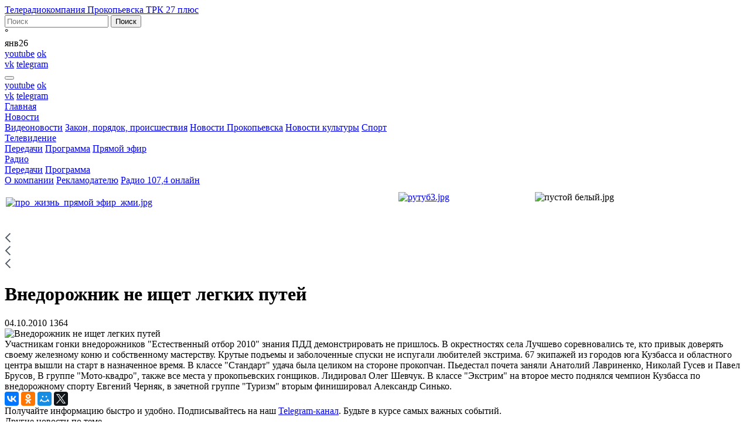

--- FILE ---
content_type: text/html; charset=UTF-8
request_url: https://27trk.ru/news/prokopievsk/23241/
body_size: 13252
content:
<!DOCTYPE html>

<html>
<head>
<meta http-equiv="X-UA-Compatible" content="IE=edge" />
<meta name="viewport" content="width=device-width, initial-scale=1, shrink-to-fit=no">
<meta name="yandex-verification" content="22f31ac7e5bd9117" />
<meta name="yandex-verification" content="3a42ef70a1586028" />
<meta name='wmail-verification' content='b982fa69cd9e53c5d1d0b66cf02e4ae6' />
<link rel="apple-touch-icon" type="image/png" href="/apple-icon-114x114.png" />
<link rel="icon" type="image/png" sizes="16x16" href="/favicon-16x16.png">
<link rel="icon" type="image/png" sizes="32x32" href="/favicon-32x32.png">
<link rel="icon" type="image/png" sizes="96x96" href="/favicon-96x96.png">
<script type="text/javascript" src="https://vk.com/js/api/openapi.js?160"></script> <script type="text/javascript">
  VK.init({apiId: 6850350, onlyWidgets: true});
</script> 

				<!-- Rating@Mail.ru counter -->
<script type="text/javascript">
var _tmr = _tmr || [];
_tmr.push({id: "1549841",  type: "pageView", start: (new Date()).getTime()});
(function (d, w) {
   var ts = d.createElement("script"); ts.type = "text/javascript"; ts.async = true;
   ts.src = (d.location.protocol == "https:" ? "https:" : "http:") + "//top-fwz1.mail.ru/js/code.js";
   var f = function () {var s = d.getElementsByTagName("script")[0]; s.parentNode.insertBefore(ts, s);};
   if (w.opera == "[object Opera]") { d.addEventListener("DOMContentLoaded", f, false); } else { f(); }
})(document, window);
</script><noscript><div style="position:absolute;left:-10000px;">
<img src="//top-fwz1.mail.ru/counter?id=1549841;js=na" style="border:0;" height="1" width="1" alt="Рейтинг@Mail.ru" />
</div></noscript>
<!-- //Rating@Mail.ru counter -->
<!-- Yandex.Metrika counter -->
<script type="text/javascript" >
    (function (d, w, c) {
        (w[c] = w[c] || []).push(function() {
            try {
                w.yaCounter50957318 = new Ya.Metrika2({
                    id:50957318,
                    clickmap:true,
                    trackLinks:true,
                    accurateTrackBounce:true
                });
            } catch(e) { }
        });

        var n = d.getElementsByTagName("script")[0],
            s = d.createElement("script"),
            f = function () { n.parentNode.insertBefore(s, n); };
        s.type = "text/javascript";
        s.async = true;
        s.src = "https://mc.yandex.ru/metrika/tag.js";

        if (w.opera == "[object Opera]") {
            d.addEventListener("DOMContentLoaded", f, false);
        } else { f(); }
    })(document, window, "yandex_metrika_callbacks2");
</script>
<noscript><div><img src="https://mc.yandex.ru/watch/50957318" style="position:absolute; left:-9999px;" alt="" /></div></noscript>
<!-- /Yandex.Metrika counter --> 

<meta http-equiv="Content-Type" content="text/html; charset=UTF-8" />
<meta name="robots" content="index, follow" />
<meta name="keywords" content="27 канал Прокопьевск, Внедорожник не ищет легких путей, новости Прокопьевска 27 канал, погода в Прокопьевска, сайт Прокопьевск, расписание Прокопьевск, автобусы Прокопьевск, работа Прокопьевск, Прокопьевск официальный," />
<meta name="description" content="Городской информационный портал Прокопьевска. Телевидение, радио. Производство видео-, аудиорекламы, фильмов." />
<link href="https://fonts.googleapis.com/css?family=Montserrat:200,200i,300,300i,400,400i,500,500i,600,600i,700,700i,800,800i,900,900i&amp;subset=cyrillic" type="text/css"  rel="stylesheet" />
<link href="/bitrix/css/main/font-awesome.min.css?165710662723748" type="text/css"  rel="stylesheet" />
<link href="/bitrix/cache/css/s1/trk_2018/page_3e47bc8eb495ca17dca67696d201526b/page_3e47bc8eb495ca17dca67696d201526b_v1.css?17623312791102" type="text/css"  rel="stylesheet" />
<link href="/bitrix/cache/css/s1/trk_2018/template_e872840bd2c6c2ab23c80dd863f5ffd6/template_e872840bd2c6c2ab23c80dd863f5ffd6_v1.css?1762331277231361" type="text/css"  data-template-style="true" rel="stylesheet" />
<script src="https://code.jquery.com/jquery-2.2.4.min.js"></script>
<meta property="og:title" content="Внедорожник не ищет легких путей" />
<meta property="og:image" content="http://27trk.ru/upload/iblock/f0d/vnedorozhnik-ne-ishchet-legkikh-putey.JPG"/> 



<script  src="/bitrix/cache/js/s1/trk_2018/template_68c4e7bd1122a2f1c91f9b76a43a00b4/template_68c4e7bd1122a2f1c91f9b76a43a00b4_v1.js?1762331277117349"></script>

<!-- HTML5 Shim and Respond.js IE8 support of HTML5 elements and media queries -->
<!-- WARNING: Respond.js doesn't work if you view the page via file:// -->
<!--[if lt IE 9]>
  <script src="https://oss.maxcdn.com/libs/html5shiv/3.7.0/html5shiv.js"></script>
  <script src="https://oss.maxcdn.com/libs/respond.js/1.4.2/respond.min.js"></script>
<![endif]-->
<script charset="UTF-8" src="//cdn.sendpulse.com/js/push/6719a4bd7fa07168cdef328fa0c1b36c_0.js" async></script>
<title>Внедорожник не ищет легких путей | Новости Прокопьевска | ТРК 27 Плюс</title>
</head>

<body>
<div id="panel"></div>
	<header class="page-header">
		<div class="container">
			<div class="row">
			<div class="col-4 col-sm-4 col-lg-3 col-xl-3 page-header__logo">
				<a id="header-logo" href="/">Телерадиокомпания Прокопьевска ТРК 27 плюс</a>
			</div>
			<div class="col-8 offset-sm-2 order-sm-10 col-sm-8 order-lg-0 offset-lg-0 col-lg-4 col-xl-4 page-header__buttons">
				<a href="http://27trk.ru/victory2020/" class="wow75"></a>
							</div>
			<div class="col-6 offset-sm-0 col-sm-4 offset-lg-0 col-lg-2">
				<div class="search-mini-form">
<form action="/search/">
	<input type="text" class="input-search" name="q" value="" maxlength="50" placeholder="Поиск" />			<input name="s" class="btn-search" type="submit" value="Поиск" />
</form>
</div>  
			</div>
			<div class="col-6 col-sm-4 col-lg-2">
				<div class="weather-block">
	<div class="weather-block__temperature">&deg;</div>
	<div class="weather-block__weather_type"><span class="small"></span></div>
	<div class="weather-block__date d-none d-sm-block"><span>янв</span>26</div>
</div>
 
			</div>
			<div class="col-12 order-sm-12 d-none d-sm-block col-sm-2 order-lg-0 col-lg-1 page-header__icons icons">
				<a href="https://www.youtube.com/channel/UCwbbw5GpI_HR12bYQCifsIw" target="_blank" class="youtube icon">youtube</a>
<a href="http://ok.ru/trk27plus" class="ok icon" target="_blank">ok</a><br>
<a href="http://vk.com/club78284327" target="_blank" class="vk icon">vk</a>
<a href="http://t.me/prktrk27" target="_blank" class="telegram icon">telegram</a>			</div>
			</div>
		</div>
	</header>
			
	<div class="main-menu"><div class="container">
  <div id="nav-container" class=" d-flex  navbar navbar-expand-lg">
  		<button class="navbar-toggler collapsed" type="button" data-toggle="collapse" data-target="#nav-main" aria-controls="nav-main" aria-expanded="false" aria-label="Toggle navigation">  <div class="icon icon--hamburger-cross"><span></span></div>
      </button>
<div class="d-block d-sm-none page-header__icons icons">
				<a href="https://www.youtube.com/channel/UCwbbw5GpI_HR12bYQCifsIw" target="_blank" class="youtube icon">youtube</a>
<a href="http://ok.ru/trk27plus" class="ok icon" target="_blank">ok</a><br>
<a href="http://vk.com/club78284327" target="_blank" class="vk icon">vk</a>
<a href="http://t.me/prktrk27" target="_blank" class="telegram icon">telegram</a>		</div>
    <nav class="collapse menu-slide justify-content-between navbar-collapse" id="nav-main">

	
		
		
							<a href="/" class="nav-link first-link root-item">Главная</a>
			
		
	


	
		
				<div class="menu-item dropdown"><a class="nav-link   root-item"  id="dropdown2" href="/news/" >Новости<div class="icon icon--arrow"></div></a>
				<div class="dropdown-menu" aria-labelledby="dropdown2">
			


	
		
		
							<a  href="/tv/projects/videonews/">Видеоновости</a>
			
		
	


	
		
		
							<a  href="/news/events/">Закон, порядок, происшествия</a>
			
		
	


	
		
		
							<a  class="item-selected " href="/news/prokopievsk/">Новости Прокопьевска</a>
			
		
	


	
		
		
							<a  href="/news/novosti-kultury/">Новости культуры</a>
			
		
	


	
		
		
							<a  href="/news/sport/">Спорт</a>
			
		
	


			</div></div>	
		
				<div class="menu-item dropdown"><a class="nav-link   root-item"  id="dropdown8" href="/tv/" >Телевидение<div class="icon icon--arrow"></div></a>
				<div class="dropdown-menu" aria-labelledby="dropdown8">
			


	
		
		
							<a  href="/tv/projects/">Передачи</a>
			
		
	


	
		
		
							<a  href="/tv/programs/">Программа</a>
			
		
	


	
		
		
							<a  href="/tv/live.php">Прямой эфир</a>
			
		
	


			</div></div>	
		
				<div class="menu-item dropdown"><a class="nav-link   root-item"  id="dropdown12" href="/radio/" >Радио<div class="icon icon--arrow"></div></a>
				<div class="dropdown-menu" aria-labelledby="dropdown12">
			


	
		
		
							<a  href="/radio/projects/">Передачи</a>
			
		
	


	
		
		
							<a  href="/radio/programs/">Программа</a>
			
		
	


			</div></div>	
		
		
							<a href="/about/" class="nav-link  root-item">О компании</a>
			
		
	


	
		
		
							<a href="/reklama/" class="nav-link  root-item">Рекламодателю</a>
			
		
	


	
		
		
							<a href="/vybory-2023/" class="nav-link  root-item">Радио 107,4  онлайн</a>
			
		
	




    </nav>
  </div>
</div></div>
 
<main class="page-content">
  	<div class="container">
		<aside class="abv-block block-margin-bottom ">
					<table cellpadding="1" cellspacing="1" width="100%">
<tbody>
<tr>
	<td>
 <br>
 <a href="https://27trk.ru/tv/live.php"><img width="100%" alt="про_жизнь_прямой эфир_жми.jpg" src="/upload/medialibrary/ed6/g83pm9b6vpqg3s3gjka6isxohxbjzb2w/про_жизнь_прямой%20эфир_жми.jpg" height="авто" title="про_жизнь_прямой эфир_жми.jpg"></a>&nbsp;<br>
	</td>
	<td>
 <a href="https://rutube.ru/channel/25379485/"><img width="100%" alt="рутуб3.jpg" src="/upload/medialibrary/0d5/mq6k2vplr2ovvkmol76zjbcx23nl5kfx/рутуб3.jpg" height="авто" title="рутуб3.jpg"></a><br>
	</td>
	<td>
 <img width="326" alt="пустой белый.jpg" src="/upload/medialibrary/f47/anjxjnxrghfzoiex1sw9ruoubbtkipxg/пустой%20белый.jpg" height="90" title="пустой белый.jpg"><br>
	</td>
</tr>
</tbody>
</table>
<table cellpadding="1" cellspacing="1" style="width: 100%;">
<tbody>
<tr>
	<td>
		 &nbsp;
	</td>
	<td>
	</td>
	<td>
		 &nbsp;
	</td>
</tr>
</tbody>
</table>
&nbsp; &nbsp; &nbsp;&nbsp;	 
 		</aside>

		 <div id="navigation"><div class="store-breadcrumb">
			<div class="store-breadcrumb-item" id="bx_breadcrumb_0">
				<a class="store-breadcrumb-item-link" href="/" title="Главная" >
					<svg width="11" height="18" viewBox="0 0 11 18" fill="none" xmlns="http://www.w3.org/2000/svg">
						<path fill-rule="evenodd" clip-rule="evenodd" d="M10.209 15.7666L4.44046 9.99811L3.40415 8.99999L4.44046 8.00127L10.209 2.23275L8.79716 0.820923L0.618452 8.99963L8.79716 17.1783L10.209 15.7666Z" fill="#525C69"/>
					</svg>
				</a>
			</div>
			<div class="store-breadcrumb-item" id="bx_breadcrumb_1">
				<a class="store-breadcrumb-item-link" href="/news/" title="Новости" >
					<svg width="11" height="18" viewBox="0 0 11 18" fill="none" xmlns="http://www.w3.org/2000/svg">
						<path fill-rule="evenodd" clip-rule="evenodd" d="M10.209 15.7666L4.44046 9.99811L3.40415 8.99999L4.44046 8.00127L10.209 2.23275L8.79716 0.820923L0.618452 8.99963L8.79716 17.1783L10.209 15.7666Z" fill="#525C69"/>
					</svg>
				</a>
			</div>
			<div class="store-breadcrumb-item" id="bx_breadcrumb_2">
				<a class="store-breadcrumb-item-link" href="/news/prokopievsk/" title="Новости Прокопьевска" >
					<svg width="11" height="18" viewBox="0 0 11 18" fill="none" xmlns="http://www.w3.org/2000/svg">
						<path fill-rule="evenodd" clip-rule="evenodd" d="M10.209 15.7666L4.44046 9.99811L3.40415 8.99999L4.44046 8.00127L10.209 2.23275L8.79716 0.820923L0.618452 8.99963L8.79716 17.1783L10.209 15.7666Z" fill="#525C69"/>
					</svg>
				</a>
			</div></div>
<script type="application/ld+json">
    {
      "@context": "https://schema.org",
      "@type": "BreadcrumbList",
      "itemListElement": [{
				"@type": "ListItem",
				"position": 0,
				"name": "Главная",
				"item": "/"
		  	},{
				"@type": "ListItem",
				"position": 1,
				"name": "Новости",
				"item": "/news/"
		  	},{
				"@type": "ListItem",
				"position": 2,
				"name": "Новости Прокопьевска",
				"item": "/news/prokopievsk/"
		  	}]
    }
</script>
 </div> 
<div>
</div>


   <h1 id="pagetitle">Внедорожник не ищет легких путей</h1>


  <div class="content-two-column">
<div class="row">
<div class="col-md-8 col-sm-7">
<div class="news-detail">
			<div class="date-content">
			<i class="fa fa-clock-o" aria-hidden="true"></i>04.10.2010			<i class="fa fa-eye" aria-hidden="true"></i>1364 		</div>
	<div class="content-block content-block--topic">
					<div class="picture" itemprop="image" itemscope="" itemtype="http://schema.org/ImageObject"><img
				class="detail_picture"
				border="0"
				src="/upload/iblock/f0d/vnedorozhnik-ne-ishchet-legkikh-putey.JPG"
				width="219"
				height="176"
				alt="Внедорожник не ищет легких путей"
				title="Внедорожник не ищет легких путей" 
				itemprop="url"
			/>
					</div>
			<div class="content">
					<div id="k637867011286360"> Участникам гонки внедорожников "Естественный отбор 2010" знания ПДД демонстрировать не пришлось. В окрестностях села Лучшево соревновались те, кто привык доверять своему железному коню и собственному мастерству. Крутые подъемы и заболоченные спуски не испугали любителей экстрима. 67 экипажей из городов юга Кузбасса и областного центра вышли на старт в назначенное время. В классе "Стандарт" удача была целиком на стороне прокопчан. Пьедестал почета заняли Анатолий Лавриненко, Николай Гусев и Павел Брусов, В группе "Мото-квадро", также все места у прокопьевских гонщиков. Лидировал Олег Шевчук. В классе "Экстрим" на второе место поднялся чемпион Кузбасса по внедорожному спорту Евгений Черняк, в зачетной группе "Туризм" вторым финишировал Александр Синько. </div>		

		<div class="sign" itemprop="author" ></div>
		         <div class="tags"><i class="fa fa-tags" aria-hidden="true"></i>
<a href="/search/?tags="></a></div>
	<script src="//yastatic.net/es5-shims/0.0.2/es5-shims.min.js"></script>
<script src="//yastatic.net/share2/share.js"></script>
<div class="ya-share2" data-services="vkontakte,facebook,odnoklassniki,moimir,twitter"></div>


				<div class="block-telegram"> Получайте информацию быстро и удобно. Подписывайтесь на наш <a href="https://tlgg.ru/trk27plus" target="_blank">Telegram-канал</a>. Будьте в курсе самых важных событий. </div>

</div>
</div>

</div>






<div class="h2-like">Другие новости по теме</div>
 <div class="news-list">
<div class="row equal">
</div></div>


 

		<aside class="abv-block block-margin-bottom ">
			 
 		</aside>

<div class="h2-like">Новости Прокопьевска</div>
 <div class="news-list">
<div class="row equal">
		<div class="col-md-3 col-sm-6">
		<div class="news-item content-block content-block--narrow" id="bx_651765591_331174">
		<div class="col-picture">
																<a href="/news/prokopievsk/331174/" class="picture"><img
							border="0"
							src="/upload/iblock/e45/sjyn29ptkh3wxzgywhw0mod1v3s9u4dr/podavlyayushchee-bolshinstvo-neinfektsionnykh-zabolevaniy-napryamuyu-svyazano-s-nashimi-privychkami-.jpg"
							alt="Подавляющее большинство неинфекционных заболеваний напрямую связано с нашими привычками, которые можно изменить"
							title="Подавляющее большинство неинфекционных заболеваний напрямую связано с нашими привычками, которые можно изменить"
							/></a>
									</div>
		<div class="content content-gap-bottom">
												<a href="/news/prokopievsk/331174/" class="title-link">Подавляющее большинство неинфекционных заболеваний напрямую связано с нашими привычками, которые можно изменить</a>
							
						<div class="content-block__footer">
												<div class="date-content clearfix">
					<div class="float-left"><i class="fa fa-eye" aria-hidden="true"></i>235 </div>
					<div class="float-right"><i class="fa fa-clock-o" aria-hidden="true"></i>26.01.2026</div>
					
				</div>
							</div>
		</div>
	</div>
	</div>

		<div class="col-md-3 col-sm-6">
		<div class="news-item content-block content-block--narrow" id="bx_651765591_331139">
		<div class="col-picture">
																<a href="/news/prokopievsk/331139/" class="picture"><img
							border="0"
							src="/upload/iblock/acf/kd15aia93o0bh9yhvjiaseln7129f8rr/letat-samolyetami-stali-chashche.jpg"
							alt="Летать самолётами стали чаще"
							title="Летать самолётами стали чаще"
							/></a>
									</div>
		<div class="content content-gap-bottom">
												<a href="/news/prokopievsk/331139/" class="title-link">Летать самолётами стали чаще</a>
							
						<div class="content-block__footer">
												<div class="date-content clearfix">
					<div class="float-left"><i class="fa fa-eye" aria-hidden="true"></i>259 </div>
					<div class="float-right"><i class="fa fa-clock-o" aria-hidden="true"></i>26.01.2026</div>
					
				</div>
							</div>
		</div>
	</div>
	</div>

		<div class="col-md-3 col-sm-6">
		<div class="news-item content-block content-block--narrow" id="bx_651765591_330578">
		<div class="col-picture">
																<a href="/news/prokopievsk/330578/" class="picture"><img
							border="0"
							src="/upload/iblock/49e/unsy6uv2lokkkckjw156qfi6dmv1lvq9/v-oblasti-i-gorode-otmechaetsya-snizhenie-prestupnosti.jpg"
							alt="В области и городе отмечается снижение преступности"
							title="В области и городе отмечается снижение преступности"
							/></a>
									</div>
		<div class="content content-gap-bottom">
												<a href="/news/prokopievsk/330578/" class="title-link">В области и городе отмечается снижение преступности</a>
							
						<div class="content-block__footer">
												<div class="date-content clearfix">
					<div class="float-left"><i class="fa fa-eye" aria-hidden="true"></i>372 </div>
					<div class="float-right"><i class="fa fa-clock-o" aria-hidden="true"></i>23.01.2026</div>
					
				</div>
							</div>
		</div>
	</div>
	</div>

		<div class="col-md-3 col-sm-6">
		<div class="news-item content-block content-block--narrow" id="bx_651765591_330408">
		<div class="col-picture">
																<a href="/news/prokopievsk/330408/" class="picture"><img
							border="0"
							src="/upload/iblock/829/eo0nk2gvk59rmq9j1j1yjccb8wkrqp1d/regionalnyy-tsentr-kompetentsiy-kuzbassa-voshel-v-pyaterku-luchshikh-v-rossii.jpg"
							alt="Региональный центр компетенций Кузбасса вошел в пятерку лучших в России"
							title="Региональный центр компетенций Кузбасса вошел в пятерку лучших в России"
							/></a>
									</div>
		<div class="content content-gap-bottom">
												<a href="/news/prokopievsk/330408/" class="title-link">Региональный центр компетенций Кузбасса вошел в пятерку лучших в России</a>
							
						<div class="content-block__footer">
												<div class="date-content clearfix">
					<div class="float-left"><i class="fa fa-eye" aria-hidden="true"></i>410 </div>
					<div class="float-right"><i class="fa fa-clock-o" aria-hidden="true"></i>22.01.2026</div>
					
				</div>
							</div>
		</div>
	</div>
	</div>

</div></div>


 


</div>
<div class="col-md-4 col-sm-5 section-right">
 
<ul class="section-menu">

			<li><a href="/tv/projects/videonews/">Видеоновости</a></li>
		
			<li><a href="/news/events/">Закон, порядок, происшествия</a></li>
		
			<li><a href="/news/prokopievsk/" class="selected">Новости Прокопьевска</a></li>
		
			<li><a href="/news/novosti-kultury/">Новости культуры</a></li>
		
			<li><a href="/news/sport/">Спорт</a></li>
		

</ul>
			<!--<div class="h4-like">Это важно</div>-->
 
<div class="h4-like">Афиша</div>
 <div class="row">
</div>

 
<div class="h4-like">Последние новости</div>
 			<div class=" content-block content-block--small" id="bx_3485106786_331174">
	<div class="row"><div class="col-picture col-sm-5">
												<a href="/news/prokopievsk/331174/" class="picture"><img
						border="0"
						src="/upload/iblock/e45/sjyn29ptkh3wxzgywhw0mod1v3s9u4dr/podavlyayushchee-bolshinstvo-neinfektsionnykh-zabolevaniy-napryamuyu-svyazano-s-nashimi-privychkami-.jpg"
						alt="Подавляющее большинство неинфекционных заболеваний напрямую связано с нашими привычками, которые можно изменить"
						title="Подавляющее большинство неинфекционных заболеваний напрямую связано с нашими привычками, которые можно изменить"
						/></a>
							</div>
		<div class="col-content col-sm-7">
					<div class="content">
	

												<a href="/news/prokopievsk/331174/" class="title-link">Подавляющее большинство неинфекционных заболеваний напрямую связано с нашими привычками, которые можно изменить</a>
							
						</div>
			<div class="content-block__footer">
											<div class="date-block">
					<i class="fa fa-eye" aria-hidden="true"></i>235<br>					<i class="fa fa-clock-o" aria-hidden="true"></i>26.01.2026				</div>
							</div>
			
			</div>
			
			</div>
			
			</div>
		

			<div class=" content-block content-block--small" id="bx_3485106786_331139">
	<div class="row"><div class="col-picture col-sm-5">
												<a href="/news/prokopievsk/331139/" class="picture"><img
						border="0"
						src="/upload/iblock/acf/kd15aia93o0bh9yhvjiaseln7129f8rr/letat-samolyetami-stali-chashche.jpg"
						alt="Летать самолётами стали чаще"
						title="Летать самолётами стали чаще"
						/></a>
							</div>
		<div class="col-content col-sm-7">
					<div class="content">
	

												<a href="/news/prokopievsk/331139/" class="title-link">Летать самолётами стали чаще</a>
							
						</div>
			<div class="content-block__footer">
											<div class="date-block">
					<i class="fa fa-eye" aria-hidden="true"></i>259<br>					<i class="fa fa-clock-o" aria-hidden="true"></i>26.01.2026				</div>
							</div>
			
			</div>
			
			</div>
			
			</div>
		

			<div class=" content-block content-block--small" id="bx_3485106786_330578">
	<div class="row"><div class="col-picture col-sm-5">
												<a href="/news/prokopievsk/330578/" class="picture"><img
						border="0"
						src="/upload/iblock/49e/unsy6uv2lokkkckjw156qfi6dmv1lvq9/v-oblasti-i-gorode-otmechaetsya-snizhenie-prestupnosti.jpg"
						alt="В области и городе отмечается снижение преступности"
						title="В области и городе отмечается снижение преступности"
						/></a>
							</div>
		<div class="col-content col-sm-7">
					<div class="content">
	

												<a href="/news/prokopievsk/330578/" class="title-link">В области и городе отмечается снижение преступности</a>
							
						</div>
			<div class="content-block__footer">
											<div class="date-block">
					<i class="fa fa-eye" aria-hidden="true"></i>372<br>					<i class="fa fa-clock-o" aria-hidden="true"></i>23.01.2026				</div>
							</div>
			
			</div>
			
			</div>
			
			</div>
		

			<div class=" content-block content-block--small" id="bx_3485106786_330408">
	<div class="row"><div class="col-picture col-sm-5">
												<a href="/news/prokopievsk/330408/" class="picture"><img
						border="0"
						src="/upload/iblock/829/eo0nk2gvk59rmq9j1j1yjccb8wkrqp1d/regionalnyy-tsentr-kompetentsiy-kuzbassa-voshel-v-pyaterku-luchshikh-v-rossii.jpg"
						alt="Региональный центр компетенций Кузбасса вошел в пятерку лучших в России"
						title="Региональный центр компетенций Кузбасса вошел в пятерку лучших в России"
						/></a>
							</div>
		<div class="col-content col-sm-7">
					<div class="content">
	

												<a href="/news/prokopievsk/330408/" class="title-link">Региональный центр компетенций Кузбасса вошел в пятерку лучших в России</a>
							
						</div>
			<div class="content-block__footer">
											<div class="date-block">
					<i class="fa fa-eye" aria-hidden="true"></i>410<br>					<i class="fa fa-clock-o" aria-hidden="true"></i>22.01.2026				</div>
							</div>
			
			</div>
			
			</div>
			
			</div>
		

			<div class=" content-block content-block--small" id="bx_3485106786_330190">
	<div class="row"><div class="col-picture col-sm-5">
												<a href="/news/prokopievsk/330190/" class="picture"><img
						border="0"
						src="/upload/iblock/1ca/5g9163emhtrqoh5iiyy6e1nuzxbih9k3/ot-polya-do-prilavka-v-gostyakh-u-promyshlennikov.jpg"
						alt="От поля до прилавка: в гостях у промышленников"
						title="От поля до прилавка: в гостях у промышленников"
						/></a>
							</div>
		<div class="col-content col-sm-7">
					<div class="content">
	

												<a href="/news/prokopievsk/330190/" class="title-link">От поля до прилавка: в гостях у промышленников</a>
							
						</div>
			<div class="content-block__footer">
											<div class="date-block">
					<i class="fa fa-eye" aria-hidden="true"></i>429<br>					<i class="fa fa-clock-o" aria-hidden="true"></i>21.01.2026				</div>
							</div>
			
			</div>
			
			</div>
			
			</div>
		




 
</div>
</div>
</div>	


 
 <section class="content footer-content">
	<div class="masthead">
	<div class="h2-like masthead-brand">
		Вам будет интересно
	</div>
	 <nav class="nav nav-masthead justify-content-between"> <a class="nav-link active" href="/tv/projects/">Все проекты ТВ</a></nav>
</div>
		<div class="row">
	 
			<div class="project-list__item  col-sm-4" id="bx_3099439860_330625">
							<a href="/tv/projects/videonews/330625/" class="picture" style="background:url(/upload/iblock/b70/novosti-12.jpg) no-repeat; background-size: cover;">
							<span class="date-block">
				<i class="fa fa-eye" aria-hidden="true"></i>311&nbsp;				<i class="fa fa-clock-o" aria-hidden="true"></i>23.01.2026			</span>
				<span class="content">
					<span class="project-list__title">			Новости Прокопьевска 23 01 2026			</span>
				<span class="project-list__subtitle">Новости</span>
		</span>
					</a>
						</div>


 
			<div class="project-list__item  col-sm-4" id="bx_565502798_106068">
							<a href="/tv/projects/translyatsiya-gorodskikh-meropriyatiy/106068/" class="picture" style="background:url(/upload/iblock/d4c/novogodnee-pozdravlenie-rukovoditeley-goroda.jpg) no-repeat; background-size: cover;">
							<span class="date-block">
				<i class="fa fa-eye" aria-hidden="true"></i>43278&nbsp;				<i class="fa fa-clock-o" aria-hidden="true"></i>31.12.2019			</span>
				<span class="content">
					<span class="project-list__title">			Новогоднее поздравление руководителей города			</span>
				<span class="project-list__subtitle">Мероприятия и концерты</span>
		</span>
					</a>
						</div>


 
			<div class="project-list__item  col-sm-4" id="bx_1454625752_110256">
							<a href="/tv/projects/gorod-bez-granits/110256/" class="picture" style="background:url(/upload/iblock/024/gorod-bez-granits-12.jpg) no-repeat; background-size: cover;">
							<span class="date-block">
				<i class="fa fa-eye" aria-hidden="true"></i>27642&nbsp;				<i class="fa fa-clock-o" aria-hidden="true"></i>14.02.2020			</span>
				<span class="content">
					<span class="project-list__title">			Город без границ			</span>
				<span class="project-list__subtitle">Город без границ</span>
		</span>
					</a>
						</div>


</div>	
 </section> 

<br>
 
	<aside class="abv-block block-margin-bottom adv-85">
			 
 	</aside>
     
</div></main>


	

<section class="footer-content content">
  <aside>
	<div class="container">
		<span class="h2-like">Мы в соцсетях</span>
    			<script type="text/javascript" src="https://vk.com/js/api/openapi.js?159"></script>

<div class="row">
  <div class="col-md-4 text-center">
    <div id="ok_group_widget"></div>
    <script>
!function (d, id, did, st) {
  var js = d.createElement("script");
  js.src = "https://connect.ok.ru/connect.js";
  js.onload = js.onreadystatechange = function () {
  if (!this.readyState || this.readyState == "loaded" || this.readyState == "complete") {
    if (!this.executed) {
      this.executed = true;
      setTimeout(function () {
        OK.CONNECT.insertGroupWidget(id,did,st);
      }, 0);
    }
  }};
  d.documentElement.appendChild(js);
}(document,"ok_group_widget","52245601517769",'{"width":300,"height":305}');
</script></div>
  <div class="col-md-4 text-center"> 
    <!-- VK Widget -->
    <div id="vk_groups1"></div>
    <script type="text/javascript">
	VK.Widgets.Group("vk_groups1", {mode: 0, width:'auto', height: 305, no_cover: 1}, 78284327);
</script> 
  </div>
  <div class="col-md-4 text-center"> 
    <!-- VK Widget -->
    <div id="vk_groups2"></div>
    <script type="text/javascript">
	VK.Widgets.Group("vk_groups2", {mode: 0, no_cover: 1, width: 'auto', height: 305}, 6779548);
</script> 
  </div>
</div>
 
	</div>
  </aside>
</section>
<div class="container">
<section class="footer-content content">
	<aside class="abv-block ">
					<script async src="https://ad.mail.ru/static/ads-async.js"></script> <span class="mrg-tag" style="display:inline-block;text-decoration: none;" data-ad-client="ad-622587" data-ad-slot="622587"></span>  
<script>(MRGtag = window.MRGtag || []).push({})</script>	 
 		</aside>
</section>
	</div>
<footer class="page-footer">
<div class="container">
	<div class="row">
			<div class="col-6 col-lg-11">
				<div class="logo"></div>
			</div>
			<div class="col-6 col-lg-1 page-footer__icons icons">
				<a href="https://www.youtube.com/channel/UCwbbw5GpI_HR12bYQCifsIw" target="_blank" class="youtube icon">youtube</a>
<a href="http://ok.ru/trk27plus" class="ok icon" target="_blank">ok</a><br>
<a href="http://vk.com/club78284327" target="_blank" class="vk icon">vk</a>
<a href="http://t.me/prktrk27" target="_blank" class="telegram icon">telegram</a>			</div>
	</div>
	<div class="row">
		<div class="col-5 col-sm-5 col-lg-2">
			
<ul class="menu">

			<li><a href="/" class="selected">Главная</a></li>
		
			<li><a href="/about/">О компании</a></li>
		
			<li><a href="/about/nagrady/">Награды</a></li>
		
			<li><a href="/articles">Архив газеты Диалог</a></li>
		
			<li><a href="/about/contacts/">Контакты</a></li>
		

</ul>
 
			<div class="d-none d-sm-block d-lg-none">
			<ul class="contacts">
	<li><big>Редакция</big></li>
	<li><i class="fa fa-phone" aria-hidden="true"></i> <big>620-620</big></li>
	<li><i class="fa fa-envelope" aria-hidden="true"></i>&nbsp;<a href="mailto:info@27trk.ru">news@27trk.ru</a></li>
	<li><big>Отдел продаж</big></li>
	<li><i class="fa fa-phone" aria-hidden="true"></i> <big>623-623</big></li>
	<li><i class="fa fa-envelope" aria-hidden="true"></i>&nbsp;<a href="mailto:reklama1@27trk.ru">reklama1@27trk.ru</a></li>
	<li><i class="fa fa-map-marker" aria-hidden="true"></i>&nbsp;653045, Кемеровская область - Кузбасс, город Прокопьевск, Институтская, 38</li>
</ul> 
			</div>	
		</div>
		<div class="d-block d-sm-none d-lg-block col-7 col-lg-3">
			<ul class="contacts">
	<li><big>Редакция</big></li>
	<li><i class="fa fa-phone" aria-hidden="true"></i> <big>620-620</big></li>
	<li><i class="fa fa-envelope" aria-hidden="true"></i>&nbsp;<a href="mailto:info@27trk.ru">news@27trk.ru</a></li>
	<li><big>Отдел продаж</big></li>
	<li><i class="fa fa-phone" aria-hidden="true"></i> <big>623-623</big></li>
	<li><i class="fa fa-envelope" aria-hidden="true"></i>&nbsp;<a href="mailto:reklama1@27trk.ru">reklama1@27trk.ru</a></li>
	<li><i class="fa fa-map-marker" aria-hidden="true"></i>&nbsp;653045, Кемеровская область - Кузбасс, город Прокопьевск, Институтская, 38</li>
</ul> 
			<div class="clearfix"></div>
           <div class="page-footer__estudio"><a href="http://StudioE.ru" target="_blank">Разработка сайта</a></div>
		</div>	
		<div class="col-sm-7  order-sm-first">
			<p>&copy; 2014-2026, ТРК "27 плюс"</p>
			<p>
</p>
<p>
	 Свидетельство о регистрации СМИ ЭЛ № ФС77-58974 от 11 августа 2014 года. Выдано Федеральной службой по надзору в сфере связи, информационных технологий и массовых коммуникаций (Роскомнадзор).
</p>
<p>
	 Учредитель: Муниципальное унитарное предприятие города Прокопьевска «Телерадиокомпания «27 плюс». Главный редактор: Маслова Н.В.
</p>
<p>
 <span style="font-size: 9pt;">Все права на любые материалы, опубликованные на сайте, защищены в соответствии с российским и международным законодательством об авторском праве и смежных правах. При любом использовании текстовых, аудио-, фото- и видеоматериалов ссылка на 27trk.ru обязательна. При полной или частичной перепечатке текстовых материалов в интернете гиперссылка на 27trk.ru обязательна. </span>
</p>
 <span style="font-size: 9pt;"> </span> <br>
 <span style="font-size: 9pt;"> </span>ДЛЯ ПОЛЬЗОВАТЕЛЕЙ СТАРШЕ 16 ЛЕТ
<p>
 <a href="/about/obrabotka-personalnykh-dannykh.php">Работа с персональными данными</a>
</p>
<p>
 <img width="80" alt="зелёная-зона.png" src="/upload/medialibrary/9a5/зелёная-зона.png" height="80" align="left">
</p>
<p>
 <span style="font-size: 8pt;">Обладатель знака «ЗЕЛЕНАЯ ЗОНА». «Знак&nbsp;качества» медиа, пишущих о медицине, экологии, питании, образе жизни и других составляющих общественного здоровья. Право размещения на странице СМИ и блога подтверждается записью на странице призёров конкурса mediahealth.ru. Значок «ЗЕЛЕНАЯ ЗОНА» получают самые творческие, активные и этичные медиа.</span>
</p>
<p>
 <a href="/about/obrabotka-personalnykh-dannykh.php"></a>
</p> 
<!-- Rating@Mail.ru logo --> <a target="_blank" href="http://top.mail.ru/jump?from=1549841"> <img width="88" alt="Рейтинг@Mail.ru" src="//top-fwz1.mail.ru/counter?id=1549841;t=303;l=1" height="15" border="0"></a>
<!-- //Rating@Mail.ru logo --> 
<!--LiveInternet counter--><script type="text/javascript">
document.write("<a href='//www.liveinternet.ru/click' "+
"target=_blank><img src='//counter.yadro.ru/hit?t25.4;r"+
escape(document.referrer)+((typeof(screen)=="undefined")?"":
";s"+screen.width+"*"+screen.height+"*"+(screen.colorDepth?
screen.colorDepth:screen.pixelDepth))+";u"+escape(document.URL)+
";h"+escape(document.title.substring(0,150))+";"+Math.random()+
"' alt='' title='LiveInternet: показано число посетителей за"+
" сегодня' "+
"border='0' width='88' height='15'><\/a>")
</script><!--/LiveInternet-->
		</div>	

	</div>
</div>
</footer>

<div class="cookie-form" style="display:none;">
	На данном сайте используются cookie-файлы и другие аналогичные технологии. Если, прочитав это сообщение, вы остаетесь на сайте, это означает, что вы не возражаете против использования этих технологий.		<span class=" pointer btn btn-primary" href="" id="cookie-form">Хорошо</span>
</div>



<div class="modal fade" id="formModal-onlineNews" tabindex="-1" role="dialog" aria-labelledby="myModalLabel" aria-hidden="true">
  <div class="modal-dialog">
    <div class="modal-content">
      <div class="modal-header">
		<h5 class="modal-title" id="exampleModalLabel">Отправить новость</h5>
        <button type="button" class="close" data-dismiss="modal" aria-label="Close">
          <span aria-hidden="true">&times;</span>
        </button>
      </div>
      <div class="modal-body">
<form name="iblock_add_auction" action="/news/prokopievsk/23241/" class="feedback-modal" method="post" enctype="multipart/form-data"   onsubmit="yaCounter43118129.reachGoal('FORM'); ">
	<input type="hidden" name="sessid" id="sessid" value="5af4a223679a245a41b93b46137fb439" />	
								<div class="row">
			<div class="col-sm-4 text-right">
							Ваше имя<span class="starrequired">*</span>							</div>
			<div class="col-sm-8">
																<input required="required"   type="text" name="PROPERTY[NAME][0]" size="25" value="" /><br /><br />
															</div>
</div>
						<div class="row">
			<div class="col-sm-4 text-right">
							Сообщение<span class="starrequired">*</span>							</div>
			<div class="col-sm-8">
												<textarea cols="30" rows="5" name="PROPERTY[PREVIEW_TEXT][0]"></textarea>
								</div>
</div>
						<div class="row">
			<div class="col-sm-4 text-right">
							Телефон<span class="starrequired">*</span>							</div>
			<div class="col-sm-8">
																<input required="required"   type="text" name="PROPERTY[34][0]" size="25" value="" /><br /><br />
															</div>
</div>
						<div class="row">
			<div class="col-sm-4 text-right">
							Видео							</div>
			<div class="col-sm-8">
												<input type="hidden" name="PROPERTY[33][0]" value="" />
						<input type="file" size="30"  name="PROPERTY_FILE_33_0" /><br /><br />
									</div>
</div>
						<div class="row">
			<div class="col-sm-4 text-right">
							Фото							</div>
			<div class="col-sm-8">
												<input type="hidden" name="PROPERTY[32][0]" value="" />
						<input type="file" size="30"  name="PROPERTY_FILE_32_0" /><br /><br />
									</div>
</div>
							<div class="h6-like">Введите слово с картинки<span class="starrequired">*</span><br></div>
				<div class="row"><div class="col-sm-6 text-right">

						<input type="hidden" name="onlineNews_captcha_sid" value="044ea93ec0b4547bcf108dbcaed532da" />
						<img src="/bitrix/tools/captcha.php?captcha_sid=044ea93ec0b4547bcf108dbcaed532da" width="180" height="40" alt="CAPTCHA" />
					</div>
					<div class="col-sm-6"><input type="text" name="onlineNews_captcha_word" maxlength="50" value=""></div>
</div><br>
			
		
	<div class="btn btn-bevel"><input class="btn btn-default" type="submit" name="onlineNews_iblock_submit"  value="Отправить" /></div>
					
</form>

		  <p class="text-center">* Отправляя форму, вы соглашаетесь на обработку персональных данных. <a href="/about/obrabotka-personalnykh-dannykh.php" target="_blank">Подробнее</a></p>


  </div>
    
    </div>
  </div>
</div>


<script>
    $('.btn-online').click(function () {
        var url = $(this).attr('href');
        window.open(url, 'air', 'resizable,scrollbars,status, width=768, height=800');
        return false
    })
	$('#js-btn-news_list_page_hide').click(function () {
		$('#js-news_list_page_hide').delay(300).show(100);
		$("#js-btn-news_list_page_hide").addClass("more-link-active");
		$('#js-btn-news_list_page_hide').delay(300).hide(10);
		return false
    })
    $(document).ready(function(){

		if (Cookies.get('COOKIEFORM0') != "YES") {

			$(".cookie-form").fadeIn();
				$('#cookie-form').click(function () {
				$('.cookie-form').hide('fade');
				Cookies.set('COOKIEFORM0', 'YES', {expires: 365});
			});
		}

	$(document).on('click', '[data-toggle="lightbox"]', function(event) {
                event.preventDefault();
                $(this).ekkoLightbox();
            });


  $('.slider-slick').slick({
	  dots: true,
	  infinite: true,
	  /* speed: 300,*/
	  slidesToShow: 1,
	  centerMode: true,
	  autoplay: true,
	  variableWidth: true,
  	  adaptiveHeight: true,
      autoplaySpeed: 5000,
  });

 if ($(window).width() >= '992'){

	 $('.slider-list').slick({
	  infinite: true,
	  dots: true,
	  slidesToShow: 3,
	  slidesToScroll: 3,
	  speed: 300,
	  autoplay: false,
});
 $('.slider-list-4').slick({
	  infinite: true,
	  dots: true,
	  slidesToShow: 4,
	  slidesToScroll: 4,
	  speed: 300,
	  autoplay: false,
 });} else {

	 $('.slider-list').slick({
	  infinite: true,
	  dots: true,
	  slidesToShow: 1,
	  slidesToScroll: 1,
	  speed: 300,
	  autoplay: false,
});

$('.slider-list-4').slick({
	  infinite: true,
	  dots: true,
	  slidesToShow: 1,
	  slidesToScroll: 1,
	  speed: 300,
	  autoplay: false,
 });
}

});
</script>	
		 
</body>
</html>